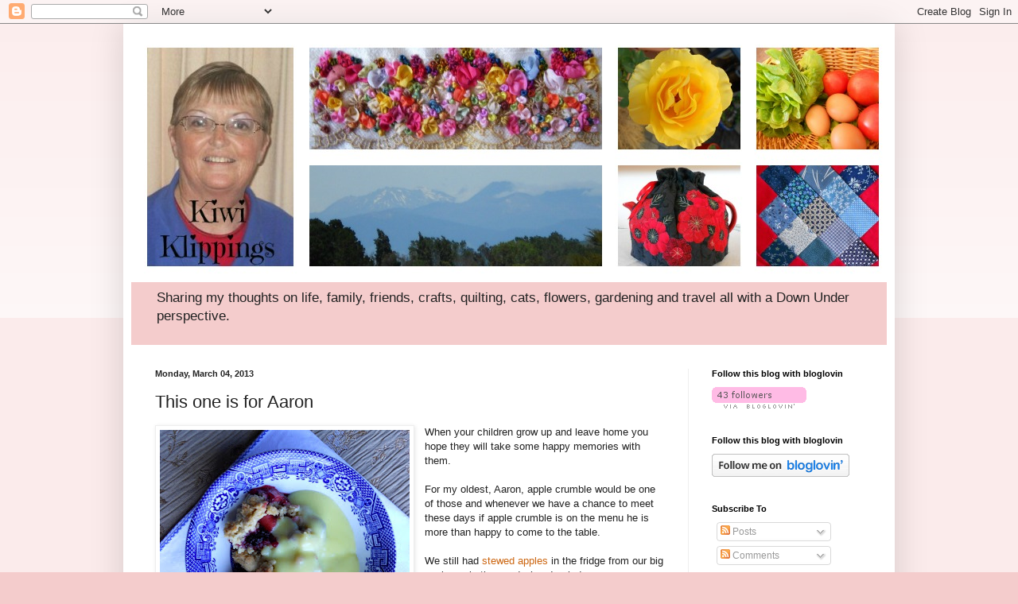

--- FILE ---
content_type: text/html; charset=UTF-8
request_url: https://crazyquilter.blogspot.com/b/stats?style=BLACK_TRANSPARENT&timeRange=ALL_TIME&token=APq4FmBAKoUqCIWS4Md4QqOzjtl7-z4G8YVMJ-Qrmsc18WKGX341ERS4JmXZL-QvEqC03ietenmAuN5drqd5XfgAZARUCpbTIQ
body_size: -9
content:
{"total":483094,"sparklineOptions":{"backgroundColor":{"fillOpacity":0.1,"fill":"#000000"},"series":[{"areaOpacity":0.3,"color":"#202020"}]},"sparklineData":[[0,13],[1,18],[2,11],[3,18],[4,13],[5,16],[6,20],[7,32],[8,20],[9,30],[10,37],[11,55],[12,62],[13,65],[14,55],[15,34],[16,48],[17,93],[18,93],[19,27],[20,41],[21,23],[22,29],[23,25],[24,100],[25,46],[26,19],[27,16],[28,42],[29,12]],"nextTickMs":97297}